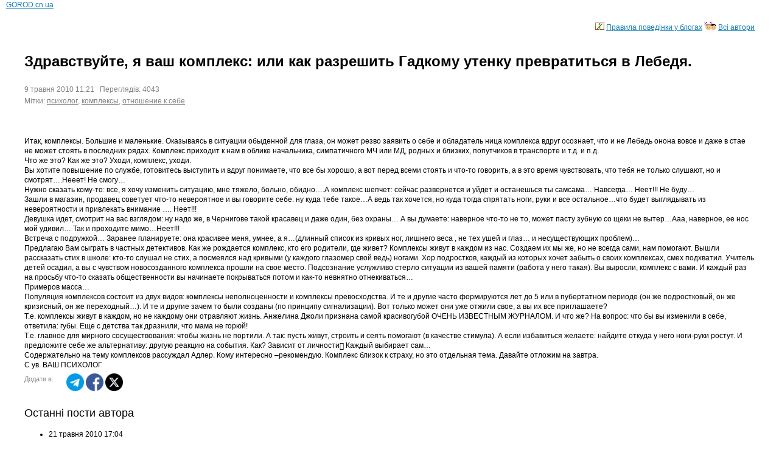

--- FILE ---
content_type: text/html; charset=windows-1251
request_url: https://www.gorod.cn.ua/print/blogs/art_6824.html
body_size: 3874
content:
<!DOCTYPE HTML PUBLIC "-//W3C//DTD HTML 4.01 Transitional//EN">

<html>
<head>
<meta http-equiv="Content-Type" content="text/html; charset=windows-1251">
<meta name="description" content="
Итак, комплексы. Большие и маленькие. Оказываясь в ситуации обыденной для глаза, он может резво заявить о себе и обладатель ница комплекса вдруг осознает, что и не Лебедь онона вовсе и даже в стае н">
<meta name="keywords" content="психолог, комплексы, отношение к себе">
<link href="https://www.gorod.cn.ua/style/print.css" rel="stylesheet" type="text/css">
<link rel="icon" href="https://www.gorod.cn.ua/pics/favicon.ico" type="image/x-icon">
<link rel="shortcut icon" href="https://www.gorod.cn.ua/pics/favicon.ico" type="image/x-icon">
<script type="text/javascript" src="https://www.gorod.cn.ua/scripts/hover.js"></script>
</head>
<body>
<div class="container">
    <a href="https://www.gorod.cn.ua/" title="Головна сторінка">GOROD.cn.ua</a>
    <div class="article">
    
      <div class="blog_tools">
              <span><img src="/pics/blogs/book.gif">
              <a href="/blog_rules.html">Правила поведінки у блогах</a></span>
              <span><img src="/pics/icons/ch_bg.gif">
              <a href="/blog/authors_all.html">Всі автори</a></span>
    </div>
      <div class="blog">
          <h1>Здравствуйте, я ваш комплекс: или как разрешить Гадкому утенку превратиться в Лебедя.</h1>
          <div class="blog_info">
		9 травня 2010 11:21&nbsp;&nbsp;
		Переглядів: 4043<br>
    	Мітки: <a href="/blog_cat_3129.html">психолог</a>, <a href="/blog_cat_7631.html">комплексы</a>, <a href="/blog_cat_7632.html">отношение к себе</a><br>
          </div>
    	<div class="blog_social">
                <div class="clear"></div></div>
	<div class="blog_text"><br />
Итак, комплексы. Большие и маленькие. Оказываясь в ситуации обыденной для глаза, он может резво заявить о себе и обладатель ница комплекса вдруг осознает, что и не Лебедь онона вовсе и даже в стае не может стоять в последних рядах. Комплекс приходит к нам в облике начальника, симпатичного МЧ или МД, родных и близких, попутчиков в транспорте и т.д. и п.д.<br />
Что же это? Как же это? Уходи, комплекс, уходи. <br />
Вы хотите повышение по службе, готовитесь выступить и вдруг понимаете, что все бы хорошо, а вот перед всеми стоять и что-то говорить, а в это время чувствовать, что тебя не только слушают, но и смотрят&hellip;.Нееет! Не смогу&hellip;<br />
Нужно сказать кому-то: все, я хочу изменить ситуацию, мне тяжело, больно, обидно&hellip;.А комплекс шепчет: сейчас развернется и уйдет и останешься ты самсама&hellip; Навсегда&hellip; Неет!!! Не буду&hellip;<br />
Зашли в магазин, продавец советует что-то невероятное и вы говорите себе: ну куда тебе такое&hellip;А ведь так хочется, но куда тогда спрятать ноги, руки и все остальное&hellip;что будет выглядывать из невероятности и привлекать внимание &hellip;. Неет!!!<br />
Девушка идет, смотрит на вас взглядом: ну надо же, в Чернигове такой красавец и даже один, без охраны&hellip; А вы думаете: наверное что-то не то, может пасту зубную со щеки не вытер&hellip;Ааа, наверное, ее нос мой удивил&hellip; Так и проходите мимо&hellip;Неет!!!<br />
Встреча с подружкой&hellip; Заранее планируете: она красивее меня, умнее, а я&hellip;(длинный список из кривых ног, лишнего веса , не тех ушей и глаз&hellip; и несуществующих проблем)&hellip;<br />
Предлагаю Вам сыграть в частных детективов. Как же рождается комплекс, кто его родители, где живет? Комплексы живут в каждом из нас. Создаем их мы же, но не всегда сами, нам помогают. Вышли рассказать стих в школе: кто-то слушал не стих, а посмеялся над кривыми (у каждого глазомер свой ведь) ногами. Хор подростков, каждый из которых хочет забыть о своих комплексах, смех подхватил. Учитель детей осадил, а вы с чувством новосозданного комплекса прошли на свое место. Подсознание услужливо стерло ситуации из вашей памяти (работа у него такая). Вы выросли, комплекс с вами. И каждый раз на просьбу что-то сказать общественности вы начинаете покрываться потом и как-то невнятно отнекиваться&hellip; <br />
Примеров масса&hellip;<br />
Популяция комплексов состоит из двух видов: комплексы неполноценности и комплексы превосходства. И те и другие часто формируются лет до 5 или в пубертатном периоде (он же подростковый, он же кризисный, он же переходный&hellip;). И те и другие зачем то были созданы (по принципу сигнализации). Вот только может они уже отжили свое, а вы их все приглашаете?<br />
Т.е. комплексы живут в каждом, но не каждому они отравляют жизнь. Анжелина Джоли признана самой красивогубой ОЧЕНЬ ИЗВЕСТНЫМ ЖУРНАЛОМ. И что же? На вопрос: что бы вы изменили в себе, ответила: губы. Еще с детства так дразнили, что мама не горюй!<br />
Т.е. главное для мирного сосуществования: чтобы жизнь не портили. А так: пусть живут, строить и сеять помогают (в качестве стимула). А если избавиться желаете: найдите откуда у него ноги-руки ростут. И предложите себе же альтернативу: другую реакцию на события. Как? Зависит от личности&#61514; Каждый выбирает сам&hellip; <br />
Содержательно на тему комплексов рассуждал Адлер. Кому интересно &ndash;рекомендую. Комплекс близок к страху, но это отдельная тема. Давайте отложим на завтра. <br />
С ув. ВАШ ПСИХОЛОГ<br /></div>
        <div class="blog_social">
		<span>Додати в:</span>
		<div style="padding: 0 30px 5px 0;">
      <a target="_blank" href="https://t.me/share/url?url=https%3A%2F%2Fwww.gorod.cn.ua%2Fprint%2Fblogs%2Fart_6824.html"><img style="height: 29px" src="/image/telegram.png" alt=""></a>

      <a href="https://www.facebook.com/sharer.php?s=100&u=https%3A%2F%2Fwww.gorod.cn.ua%2Fprint%2Fblogs%2Fart_6824.html"
         onclick="window.open(this.href, this.title, 'toolbar=0, status=0, width=548, height=325'); return false"
         title="Поделиться ссылкой на Фейсбук" target="_parent"><img style="height: 29px" src="/image/fb.png" alt=""></a>


      <a href="https://twitter.com/share?&url=https%3A%2F%2Fwww.gorod.cn.ua%2Fprint%2Fblogs%2Fart_6824.html"
         title="Поделиться ссылкой в Твиттере"
         onclick="window.open(this.href, this.title, 'toolbar=0, status=0, width=548, height=325'); return false" target="_parent"
      ><img style="height: 29px" src="/image/tw.png" alt=""></a>

    </div>
	
		<script type="text/javascript">
			function PopupCenter(pageURL, title, w, h)
			{
				var left = (screen.width/2)-(w/2);
				var top = (screen.height/2)-(h/2);
				var targetWin = window.open (pageURL, title, "toolbar=no, location=no, directories=no, status=no, menubar=no, scrollbars=no, resizable=no, copyhistory=no, width="+w+", height="+h+", top="+top+", left="+left);
			}
		</script>
	
            <div class="clear"></div>
        </div>
    </div>
<div
id="abjaxBlock6824"
class="lazy-news"
data-type="blog"
data-count_ajax="0"
data-id="6824"
data-login="art"></div>
		<div class="related-news">
			<h3>Останні пости автора</h3>
			<ul>
	
			<li>
          <div class="table-cell fixed_width_135">
				    <span class="related-news-date">21 травня 2010 17:04</span>
          </div>
          <div class="table-cell">
				    <a href="/blogs/art_6955.html">Успех – это значит успеть. </a>
          </div>
			</li>
		
			<li>
          <div class="table-cell fixed_width_135">
				    <span class="related-news-date">16 травня 2010 21:48</span>
          </div>
          <div class="table-cell">
				    <a href="/blogs/art_6905.html">Из чего же, из чего же сделаны наши девченкимальчишки?</a>
          </div>
			</li>
		
			<li>
          <div class="table-cell fixed_width_135">
				    <span class="related-news-date">13 травня 2010 19:42</span>
          </div>
          <div class="table-cell">
				    <a href="/blogs/art_6874.html">Ответственность : твоя, моя, наша.</a>
          </div>
			</li>
		
			<li>
          <div class="table-cell fixed_width_135">
				    <span class="related-news-date">12 травня 2010 22:50</span>
          </div>
          <div class="table-cell">
				    <a href="/blogs/art_6867.html">Прими меня__тчк__Твое решение___тчк__</a>
          </div>
			</li>
		
			<li>
          <div class="table-cell fixed_width_135">
				    <span class="related-news-date">10 травня 2010 09:39</span>
          </div>
          <div class="table-cell">
				    <a href="/blogs/art_6834.html">И страх мой идет впереди меня: можно ли перестать бояться?!</a>
          </div>
			</li>
		
			<li>
          <div class="table-cell fixed_width_135">
				    <span class="related-news-date">8 травня 2010 16:43</span>
          </div>
          <div class="table-cell">
				    <a href="/blogs/art_6817.html">Кризис в браке:кто кого?</a>
          </div>
			</li>
		
			<li>
          <div class="table-cell fixed_width_135">
				    <span class="related-news-date">7 травня 2010 09:14</span>
          </div>
          <div class="table-cell">
				    <a href="/blogs/art_6806.html">Себя простить сложнее, чем других....Анатомия обид...</a>
          </div>
			</li>
		
			<li>
          <div class="table-cell fixed_width_135">
				    <span class="related-news-date">6 травня 2010 08:43</span>
          </div>
          <div class="table-cell">
				    <a href="/blogs/art_6797.html">Преследователь, Жертва, Спасатель</a>
          </div>
			</li>
		
			</ul>
		</div>
	    </div>
</div>
<script defer src="https://static.cloudflareinsights.com/beacon.min.js/vcd15cbe7772f49c399c6a5babf22c1241717689176015" integrity="sha512-ZpsOmlRQV6y907TI0dKBHq9Md29nnaEIPlkf84rnaERnq6zvWvPUqr2ft8M1aS28oN72PdrCzSjY4U6VaAw1EQ==" data-cf-beacon='{"version":"2024.11.0","token":"798ebcf93c764598b332a69eda4e2227","r":1,"server_timing":{"name":{"cfCacheStatus":true,"cfEdge":true,"cfExtPri":true,"cfL4":true,"cfOrigin":true,"cfSpeedBrain":true},"location_startswith":null}}' crossorigin="anonymous"></script>
</body>
</html>

